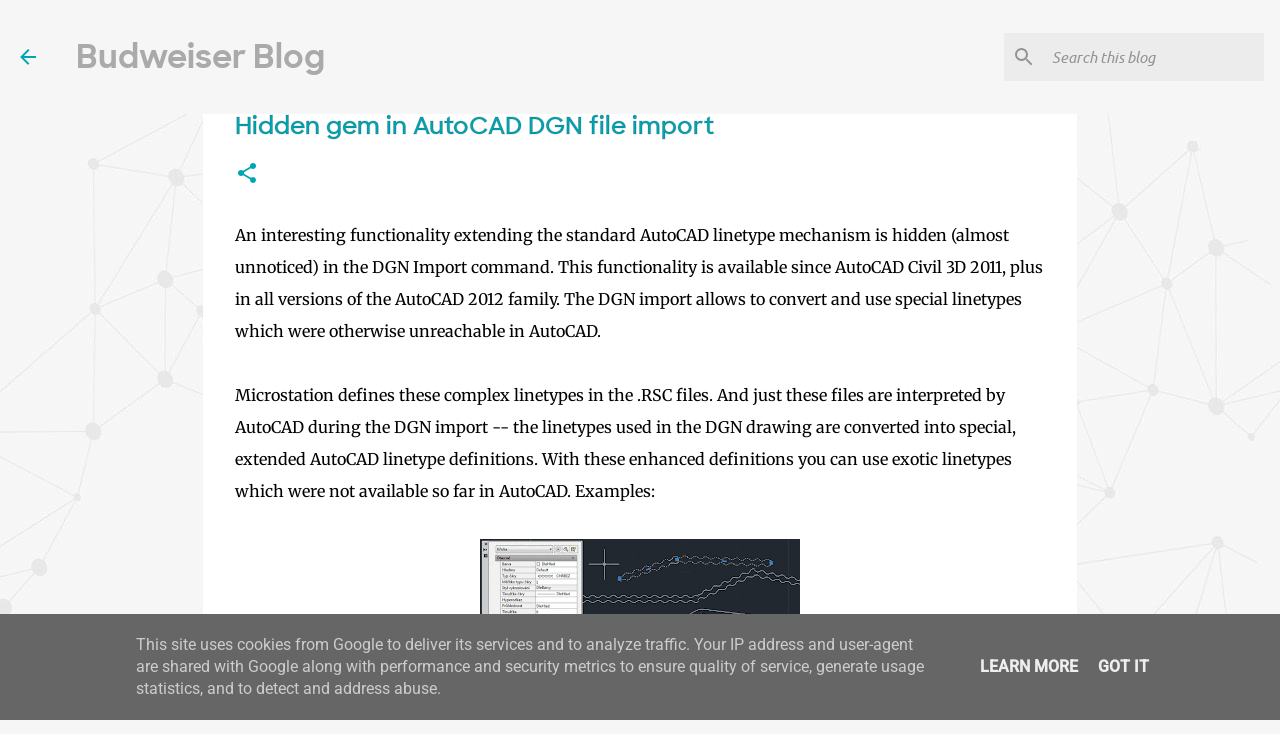

--- FILE ---
content_type: text/plain
request_url: https://www.google-analytics.com/j/collect?v=1&_v=j102&a=1064811882&t=pageview&_s=1&dl=https%3A%2F%2Fbudweiser.cadstudio.cz%2F2012%2F02%2Fhidden-gem-in-autocad-dgn-file-import.html&ul=en-us%40posix&dt=Hidden%20gem%20in%20AutoCAD%20DGN%20file%20import%20(Budweiser%20blog)&sr=1280x720&vp=1280x720&_u=IEBAAEABAAAAACAAI~&jid=1268445385&gjid=240767477&cid=307525957.1769043129&tid=UA-68572-12&_gid=406596993.1769043129&_r=1&_slc=1&z=1239753231
body_size: -452
content:
2,cG-7XYWKYEBT9